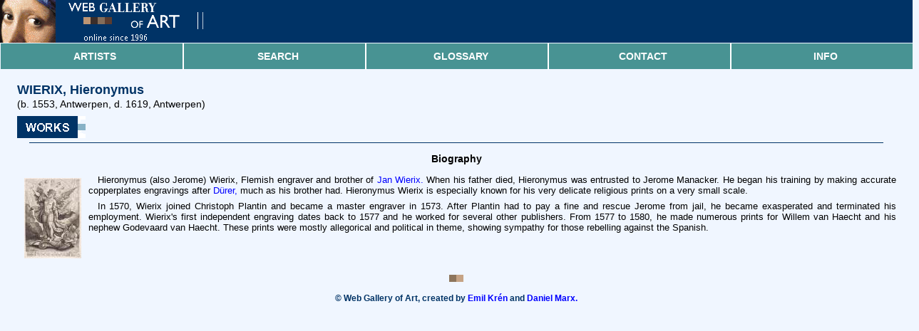

--- FILE ---
content_type: text/html
request_url: https://www.wga.hu/bio_m/w/wierix/hieronym/biograph.html
body_size: 3724
content:
<html>
<head><link rel=stylesheet type="text/css" href="/support/css/bio.css">
<meta name="viewport" content="width=device-width, initial-scale=1"> 
 
 
<meta charset="utf-8"><title>Biography of WIERIX, Hieronymus in the Web Gallery of Art</title>
<meta name="description" content="Biography of WIERIX, Hieronymus (b. 1553, Antwerpen, d. 1619, Antwerpen) in the Web Gallery of Art, a searchable image collection and database of European art and architecture (200-1900)">
<script async src="https://www.googletagmanager.com/gtag/js?id=G-6KZPSXQ5PJ"></script>
<script>
  window.dataLayer = window.dataLayer || [];
  function gtag(){dataLayer.push(arguments)};
  gtag('js', new Date());

  gtag('config', 'G-6KZPSXQ5PJ');
</script></head>
<body bgcolor="#f0f6ff" text="#000000" link="#0000ff" vlink="#800080" alink="#ff0000">
<table width="100%" cellpadding=0 cellspacing=0>
    <tr>
        <td bgcolor="#003366"><a href="https://www.wga.hu/index.html" title="Go to title page"><img
                src="/support/header/header_m.gif" border=0></a></td>
    </tr>
    <tr>
        <td class="menuContainer">
            <table class="menuTable">
                <tbody>
                <tr>
                    <td>
                        <a href="/support/mobile/artists.html">Artists</a>
                    </td>
                    <td>
                        <a href="/support/mobile/search.html">Search</a>
                    </td>
                    <td>
                        <a href="/support/mobile/glossary.html">Glossary</a>
                    </td>
                    <td>
                        <a href="/support/mobile/contact.html">Contact</a>
                    </td>
                    <td>
                        <a href="/support/mobile/info.html">Info</a>
                    </td>
                </tr>
                </tbody>
            </table>
        </td>
    </tr>
</table><br>

<center><table cellpadding=2 width="97%" border=0><tr><td><div CLASS="INDEX2">WIERIX, Hieronymus</div><div CLASS="INDEX3">(b. 1553, Antwerpen, d. 1619, Antwerpen)</div></td></tr><tr><td>
<a onclick="return OpenOther('/html_m/w/wierix/hieronym/index.html')" href="/html_m/w/wierix/hieronym/index.html"><img border=0 src="/support/gif/pictures_m.gif"></a>
<hr color="#003366" size=1px width="97%">
<h3>Biography</h3>
<img src="/biojpg/w/wierix/hieronym/biograph.jpg" hspace=10 vspace=5 align=left>

<!-- Comment Start --><p>
Hieronymus (also Jerome) Wierix, Flemish engraver and brother of <a onclick="return OpenOther('/bio_m/w/wierix/jan/biograph.html')" href="/bio_m/w/wierix/jan/biograph.html">Jan Wierix.</a> When his father died, Hieronymus was entrusted to Jerome Manacker. He began his training by making accurate copperplates engravings after <a onclick="return OpenOther('/bio_m/d/durer/biograph.html')" href="/bio_m/d/durer/biograph.html">Dürer,</a> much as his brother had. Hieronymus Wierix is especially known for his very delicate religious prints on a very small scale.<p>
In 1570, Wierix joined Christoph Plantin and became a master engraver in 1573. After Plantin had to pay a fine and rescue Jerome from jail, he became exasperated and terminated his employment. Wierix's first independent engraving dates back to 1577 and he worked for several other publishers. From 1577 to 1580, he made numerous prints for Willem van Haecht and his nephew Godevaard van Haecht. These prints were mostly allegorical and political in theme, showing sympathy for those rebelling against the Spanish.

<!-- Comment End -->

</td></tr>
</table></center>
<br><center><img src="/support/gif/kockak.gif"></center><br>
<div class="style4"><b>&copy; Web Gallery of Art, created by <a href="/support/mobile/ekren.html">Emil Krén</a> and <a href="/support/mobile/dmarx.html">Daniel Marx.</b></a></div>
<br><p>
</body></html>
